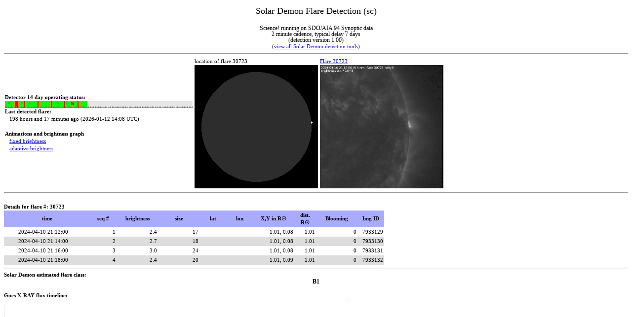

--- FILE ---
content_type: text/html; charset=UTF-8
request_url: https://www.sidc.be/solardemon/science/flares.php?fid=30723&science=1
body_size: 2489
content:
<html xmlns="http://www.w3.org/1999/xhtml">
<head>
<style>

html *
{
   font-size: 11px;
   font-family: Verdana;
   line-height:140%;
}

#status
{
//   font-size: 14px;
   font-family: Verdana;
   background-color: #ffff44;
   color: #000000;
}
#title
{
   font-size: 18px;
   font-family: Verdana;
   line_weight: 400;
   line-height:160%;
}
#subtitle
{
   font-size: 12px;
   font-family: Verdana;
   line-height:100%;
}
#lastprocessedok
{
   background-color:#00ff00;
}
#lastprocessedfailedtests
{
   background-color:#ffff00;
}
#lastprocessedtooold
{
   color:#ffffff;
   background-color:#ff0000;
}

#flareA
{
   text-align: center; 
   font-size: 12px;
   font-family: Verdana;
   line-height:100%;
}
#flareB
{
   font-size: 12px;
   text-align: center; 
   font-family: Verdana;
//   font-weight: 500;
   line-height:100%;
}
#flareC
{
   font-size: 12px;
   font-family: Verdana;
//   font-weight: 400;
   text-align: center; 
   line-height:100%;
   background-color:#FFF380;
}
#flareM
{
   font-size: 12px;
   font-family: Verdana;
//   font-weight: 500;
   line-height:100%;
   color:#ffffff;
   text-align: center; 
   background-color:#F88017;
}
#flareX
{
   font-size: 12px;
   font-family: Verdana;
//   font-weight: 800;
   line-height:100%;
   color:#ffffff;
   text-align: center; 
   background-color:#ff0000;
}

#dimmingA
{
   text-align: right; 
   font-size: 12px;
   font-family: Verdana;
   line-height:100%;
}

#dimmingB
{
   font-size: 12px;
   text-align: right; 
   font-family: Verdana;
//   font-weight: 500;
   line-height:100%;
}
#dimmingC
{
   font-size: 12px;
   font-family: Verdana;
//   font-weight: 400;
   text-align: right; 
   line-height:100%;
   background-color:#FFF380;
}
#dimmingM
{
   font-size: 12px;
   font-family: Verdana;
//   font-weight: 500;
   line-height:100%;
   color:#ffffff;
   text-align: right; 
   background-color:#F88017;
}
#dimmingX
{
   font-size: 12px;
   font-family: Verdana;
//   font-weight: 800;
   line-height:100%;
   color:#ffffff;
   text-align: right; 
   background-color:#ff0000;
}


a.linkflare
{
  text-decoration: none;
}


td.number 
{
   text-align: right;
}

td.ca 
{
   text-align: center;
}

td.date
{
   text-align: right;
   padding-right: 4em;
}

th 
{
   background-color: "#AAAAFF"
   font-weight: bold;
   text-align: center;
}


</style>
<!-- <meta http-equiv="refresh" content="180"> -->
<title>Solar Demon Flare Detection (sc)</title>
<!--<link href="style.css" rel="stylesheet" type="text/css" />-->
<!--<script type="text/javascript" src="insertMov.js"></script>-->
</head>
<body>
<script>
  (function(i,s,o,g,r,a,m){i['GoogleAnalyticsObject']=r;i[r]=i[r]||function(){
  (i[r].q=i[r].q||[]).push(arguments)},i[r].l=1*new Date();a=s.createElement(o),
  m=s.getElementsByTagName(o)[0];a.async=1;a.src=g;m.parentNode.insertBefore(a,m)
  })(window,document,'script','//www.google-analytics.com/analytics.js','ga');

  ga('create', 'UA-57095087-1', 'auto');
  ga('send', 'pageview');

</script>



<center><div id='title'>Solar Demon Flare Detection (sc)</div><BR><div id='subtitle'>Science! running on SDO/AIA 94 Synoptic data<br>2 minute cadence, typical delay 7 days<BR>(detection version 1.00)</div>(<a href='https://www.sidc.be/solardemon/'>view all Solar Demon detection tools</a>)</center><hr><table cellspacing=0 cellpadding=2><tr><td width=380><b>Detector 14 day operating status:</b><br><a title='The graph displays data gaps or image processing failures. If all is green, it is good. Extreme left is 14 days ago, right is now' href='status_as_png.php?flares=1&hours=336&width=380&science=1&explain=1'><img src='status_as_png.php?flares=1&hours=336&width=380&science=1&explain=0'></a><br><b>Last detected flare: </b><br>&nbsp&nbsp&nbsp198 hours and 17 minutes ago (2026-01-12 14:08 UTC)<br><BR><B>Animations and brightness graph</B><BR>&nbsp&nbsp&nbsp<a href='flares_details.php?delay=100&clip=1&wavelength=94&science=1&flare_id=30723'>fixed brightness</a><BR>&nbsp&nbsp&nbsp<a href='flares_details.php?delay=100&clip=0&wavelength=94&science=1&flare_id=30723'>adaptive brightness</a><BR></td><td>location of flare 30723<BR><a title='click for full-sized image of flare locations' href='overview.php?d=0&b=20000&w=900&fid=30723&science=1'><img src='overview.php?d=0&b=20000&w=250&fid=30723&science=1'></a></td><td><a href='flares.php?fid=30723&science=1'>Flare 30723</a><BR><iframe name='inlineframe' src='flares_details.php?science=1&flare_id=30723&wavelength=94&delay=100&only_image=1&width=250' frameborder=0 scrolling=no width=250 height=250 marginwidth=0 marginheight=0></iframe></td></tr></table><hr><br><b>Details for flare #: 30723&nbsp&nbsp&nbsp&nbsp&nbsp&nbsp&nbsp&nbsp&nbsp&nbsp<TABLE cellspacing=0 cellpadding=2><tr bgcolor=#AAAAFF><th  title='Image time' width=170>time</th><th  title='Flare sequence' width=50>seq #</th><th  title='Brightness of the flare in DN/s * 10^3' width=80>brightness</th><th  title='size of the flare in number of pixels' width=80>size</th><th  title='Stonyhurst Latitude' width=50>lat</th><th  title='Stonyhurst Longitude' width=50>lon</th><th  title='X,Y location of flare in R&#9737' width=80>X,Y in R&#9737</th><th  title='Heliocentric -radial coordinate &#961; relative to R&#9737; (a.k.a. the impact parameter)' width=40>dist.<br>R&#9737</th><th  title='number of saturated pixels' width=80>Blooming</th><th  title='ID of image the flare was detected in' width=50>Img ID</th></tr>
<tr bgcolor=#FFFFFF><td class='date'>2024-04-10 21:12:00</td><td class='number'>1</td><td class='number'>2.4</td><td class='number'>17</td><td class='number'></td><td class='number'></td><td class='number'>1.01, 0.08</td><td class='number'>1.01</td><td class='number'>0</td><td class='number'>7933129</td></tr>
<tr bgcolor=#DDDDDD><td class='date'>2024-04-10 21:14:00</td><td class='number'>2</td><td class='number'>2.7</td><td class='number'>18</td><td class='number'></td><td class='number'></td><td class='number'>1.01, 0.08</td><td class='number'>1.01</td><td class='number'>0</td><td class='number'>7933130</td></tr>
<tr bgcolor=#FFFFFF><td class='date'>2024-04-10 21:16:00</td><td class='number'>3</td><td class='number'>3.0</td><td class='number'>24</td><td class='number'></td><td class='number'></td><td class='number'>1.01, 0.08</td><td class='number'>1.01</td><td class='number'>0</td><td class='number'>7933131</td></tr>
<tr bgcolor=#DDDDDD><td class='date'>2024-04-10 21:18:00</td><td class='number'>4</td><td class='number'>2.4</td><td class='number'>20</td><td class='number'></td><td class='number'></td><td class='number'>1.01, 0.09</td><td class='number'>1.01</td><td class='number'>0</td><td class='number'>7933132</td></tr>
</TABLE><hr>Solar Demon estimated flare class:<div id='flareB'>B1</div><br>Goes X-RAY flux timeline:<div style="border: 0px solid red; width: 700px; height: 550px;"><iframe name='inlineframe' src='staffbox.php?science=1&flare_id=30723' frameborder=0 scrolling=no width=700 height=550 marginwidth=0 marginheight=0></iframe></div><HR>The research leading to these results has received funding from the European Commission's Seventh Framework Programme (FP7/2007-2013) under the grant agreement nr. 263506 [AFFECTS], and grant agreement nr. 263252  [COMESEP] <BR>Solar Demon is still under construction.<br>( <a href='http://sidc.be/legal.php'>Legal notices</a> - SWSC (Volume 5, A18, 2015) research article:<a href='http://www.swsc-journal.org/articles/swsc/abs/2015/01/swsc140062/swsc140062.html'>Solar Demon - an approach to detecting flares, dimmings, and EUV waves on SDO/AIA images</a> )</body>
</html>


--- FILE ---
content_type: text/html; charset=UTF-8
request_url: https://www.sidc.be/solardemon/science/flares_details.php?science=1&flare_id=30723&wavelength=94&delay=100&only_image=1&width=250
body_size: 1215
content:
<html><head><script type="text/javascript">var idx_img = 1;var my_images = new Array();var arr_hour = new Array();var arr_brightness = new Array();var JPEG1 = new Image();JPEG1.src = 'detections/science/094/flares/30723/cl_00008.jpg';my_images[1] = 'detections/science/094/flares/30723/cl_00008.jpg';var JPEG2 = new Image();JPEG2.src = 'detections/science/094/flares/30723/cl_00009.jpg';my_images[2] = 'detections/science/094/flares/30723/cl_00009.jpg';var JPEG3 = new Image();JPEG3.src = 'detections/science/094/flares/30723/cl_0001.jpg';my_images[3] = 'detections/science/094/flares/30723/cl_0001.jpg';arr_hour[3] = '21:12';arr_brightness[3] = '2412.16';var JPEG4 = new Image();JPEG4.src = 'detections/science/094/flares/30723/cl_0002.jpg';my_images[4] = 'detections/science/094/flares/30723/cl_0002.jpg';arr_hour[4] = '21:14';arr_brightness[4] = '2651.22';var JPEG5 = new Image();JPEG5.src = 'detections/science/094/flares/30723/cl_0003.jpg';my_images[5] = 'detections/science/094/flares/30723/cl_0003.jpg';arr_hour[5] = '21:16';arr_brightness[5] = '3013.45';var JPEG6 = new Image();JPEG6.src = 'detections/science/094/flares/30723/cl_0004.jpg';my_images[6] = 'detections/science/094/flares/30723/cl_0004.jpg';arr_hour[6] = '21:18';arr_brightness[6] = '2385.54';
var imgPointer = null;

function init(){
  imgPointer = document.getElementById('pointer');
  imgPointer.style.position = 'absolute';
  imgPointer.style.top = '64px';
  imgPointer.style.left = '-300px';
  imgPointer.style.visibility = 'hidden';
}

function getPos(e)
{
	 x = e.offsetX?(e.offsetX):e.pageX-document.getElementById("brightnessPlot").offsetLeft;
	 y = e.offsetY?(e.offsetY):e.pageY-document.getElementById("brightnessPlot").offsetTop;

   width=document.getElementById('brightnessPlot').clientWidth;
   plotWidth = Math.floor(width * 0.84);
   ignorePixels = Math.floor(width * 0.08 + 0.5);
   cx = Math.max(0, x - ignorePixels);
   cx = Math.min(1, cx / plotWidth);
   
   numImages = 4;
   preImages = 2;
   idx = Math.floor(cx * (numImages-1) + 0.5) + preImages + 1; 
   
//   idx = Math.floor((Math.random()*10)+1);
   document.moveJPEG.src = my_images[idx];
   document.getElementById('displayArea').innerHTML = "Time: " + arr_hour[idx] + " (UTC), brightness: " +  arr_brightness[idx] + " DN/s";
   
   if ((x > ignorePixels) && (x < (plotWidth + ignorePixels)))
   {
      imgPointer.style.visibility = 'visible';
      imgPointer.style.left = e.clientX-1;
   }
}

function anim_img(x)
{
  if (idx_img > 6)
  {
    idx_img = 1;
  }
  var src_of_image = my_images[idx_img]; 
  document.myJPEGs.src = src_of_image;
  idx_img++;
}

t = setInterval("anim_img(idx_img)", 100);

window.onload = function() {init();};

</script>
</head>
<body>
<script>
  (function(i,s,o,g,r,a,m){i['GoogleAnalyticsObject']=r;i[r]=i[r]||function(){
  (i[r].q=i[r].q||[]).push(arguments)},i[r].l=1*new Date();a=s.createElement(o),
  m=s.getElementsByTagName(o)[0];a.async=1;a.src=g;m.parentNode.insertBefore(a,m)
  })(window,document,'script','//www.google-analytics.com/analytics.js','ga');

  ga('create', 'UA-57095087-1', 'auto');
  ga('send', 'pageview');

</script>
<img id="myJPEGs"  alt="image not (yet) available" name="myJPEGs" src = "m1.jpg" width=250></body>
</html>


--- FILE ---
content_type: text/html; charset=UTF-8
request_url: https://www.sidc.be/solardemon/science/staffbox.php?science=1&flare_id=30723
body_size: 189
content:
<html>
<head>
<script src="https://d3js.org/d3.v7.min.js"></script>
</head>
<body><script type="module" src="./include/solar_xray_tile.js"></script><solar-xray-tile starttime="2024-04-10T20:52" endtime="2024-04-10T21:48" bare="true"></solar-xray-tile></body>
</html>